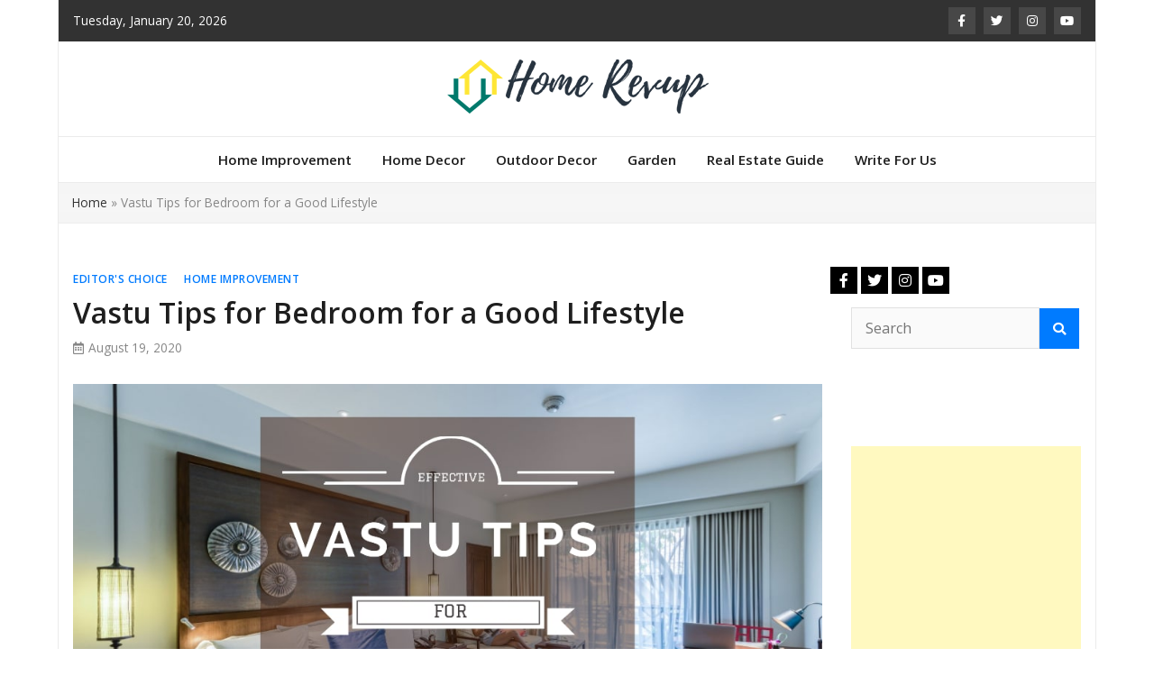

--- FILE ---
content_type: text/html; charset=UTF-8
request_url: https://www.homerevup.com/vastu-tips-for-bedroom/
body_size: 15807
content:
<!doctype html>
<html lang="en-US">
<head>
	<meta charset="UTF-8">
	<meta name="viewport" content="width=device-width, initial-scale=1">
	<link rel="profile" href="https://gmpg.org/xfn/11">

	
	<!-- This site is optimized with the Yoast SEO plugin v14.9 - https://yoast.com/wordpress/plugins/seo/ -->
	<title>7 Effective Vastu Tips for Bedroom for a Good Lifestyle | Home Revup</title>
	<meta name="description" content="Here are some effective vastu tips for bedroom like bedroom direction, best color, important furniture and mare more tips for your great lifestyle." />
	<meta name="robots" content="index, follow, max-snippet:-1, max-image-preview:large, max-video-preview:-1" />
	<link rel="canonical" href="https://www.homerevup.com/vastu-tips-for-bedroom/" />
	<meta property="og:locale" content="en_US" />
	<meta property="og:type" content="article" />
	<meta property="og:title" content="7 Effective Vastu Tips for Bedroom for a Good Lifestyle | Home Revup" />
	<meta property="og:description" content="Here are some effective vastu tips for bedroom like bedroom direction, best color, important furniture and mare more tips for your great lifestyle." />
	<meta property="og:url" content="https://www.homerevup.com/vastu-tips-for-bedroom/" />
	<meta property="article:published_time" content="2020-08-19T10:41:22+00:00" />
	<meta property="article:modified_time" content="2021-01-07T07:04:55+00:00" />
	<meta property="og:image" content="https://www.homerevup.com/wp-content/uploads/2020/08/effective-Vastu-tips-for-Bedroom.jpeg" />
	<meta property="og:image:width" content="1020" />
	<meta property="og:image:height" content="600" />
	<meta name="twitter:card" content="summary_large_image" />
	<script type="application/ld+json" class="yoast-schema-graph">{"@context":"https://schema.org","@graph":[{"@type":"Organization","@id":"https://www.homerevup.com/#organization","name":"Home Revup","url":"https://www.homerevup.com/","sameAs":[],"logo":{"@type":"ImageObject","@id":"https://www.homerevup.com/#logo","inLanguage":"en-US","url":"https://www.homerevup.com/wp-content/uploads/2020/07/home-revup-final-logo.png","width":300,"height":60,"caption":"Home Revup"},"image":{"@id":"https://www.homerevup.com/#logo"}},{"@type":"WebSite","@id":"https://www.homerevup.com/#website","url":"https://www.homerevup.com/","name":"","description":"","publisher":{"@id":"https://www.homerevup.com/#organization"},"potentialAction":[{"@type":"SearchAction","target":"https://www.homerevup.com/?s={search_term_string}","query-input":"required name=search_term_string"}],"inLanguage":"en-US"},{"@type":"ImageObject","@id":"https://www.homerevup.com/vastu-tips-for-bedroom/#primaryimage","inLanguage":"en-US","url":"https://www.homerevup.com/wp-content/uploads/2020/08/effective-Vastu-tips-for-Bedroom.jpeg","width":1020,"height":600,"caption":"effective Vastu tips for Bedroom"},{"@type":"WebPage","@id":"https://www.homerevup.com/vastu-tips-for-bedroom/#webpage","url":"https://www.homerevup.com/vastu-tips-for-bedroom/","name":"7 Effective Vastu Tips for Bedroom for a Good Lifestyle | Home Revup","isPartOf":{"@id":"https://www.homerevup.com/#website"},"primaryImageOfPage":{"@id":"https://www.homerevup.com/vastu-tips-for-bedroom/#primaryimage"},"datePublished":"2020-08-19T10:41:22+00:00","dateModified":"2021-01-07T07:04:55+00:00","description":"Here are some effective vastu tips for bedroom like bedroom direction, best color, important furniture and mare more tips for your great lifestyle.","breadcrumb":{"@id":"https://www.homerevup.com/vastu-tips-for-bedroom/#breadcrumb"},"inLanguage":"en-US","potentialAction":[{"@type":"ReadAction","target":["https://www.homerevup.com/vastu-tips-for-bedroom/"]}]},{"@type":"BreadcrumbList","@id":"https://www.homerevup.com/vastu-tips-for-bedroom/#breadcrumb","itemListElement":[{"@type":"ListItem","position":1,"item":{"@type":"WebPage","@id":"https://www.homerevup.com/","url":"https://www.homerevup.com/","name":"Home"}},{"@type":"ListItem","position":2,"item":{"@type":"WebPage","@id":"https://www.homerevup.com/vastu-tips-for-bedroom/","url":"https://www.homerevup.com/vastu-tips-for-bedroom/","name":"Vastu Tips for Bedroom for a Good Lifestyle"}}]},{"@type":"Article","@id":"https://www.homerevup.com/vastu-tips-for-bedroom/#article","isPartOf":{"@id":"https://www.homerevup.com/vastu-tips-for-bedroom/#webpage"},"author":{"@id":"https://www.homerevup.com/#/schema/person/141776323d32031bdc4ef7c7623cbdbe"},"headline":"Vastu Tips for Bedroom for a Good Lifestyle","datePublished":"2020-08-19T10:41:22+00:00","dateModified":"2021-01-07T07:04:55+00:00","mainEntityOfPage":{"@id":"https://www.homerevup.com/vastu-tips-for-bedroom/#webpage"},"commentCount":"1","publisher":{"@id":"https://www.homerevup.com/#organization"},"image":{"@id":"https://www.homerevup.com/vastu-tips-for-bedroom/#primaryimage"},"keywords":"bedroom vastu tips,vastu for bedroom,Vastu Tips For Bedroom,Vastu Tips For Master Bedroom","articleSection":"Editor's Choice,Home Improvement","inLanguage":"en-US","potentialAction":[{"@type":"CommentAction","name":"Comment","target":["https://www.homerevup.com/vastu-tips-for-bedroom/#respond"]}]},{"@type":"Person","@id":"https://www.homerevup.com/#/schema/person/141776323d32031bdc4ef7c7623cbdbe","name":"Abhay","image":{"@type":"ImageObject","@id":"https://www.homerevup.com/#personlogo","inLanguage":"en-US","url":"https://secure.gravatar.com/avatar/088fb9242dead113d3494ed3a60fb47b?s=96&d=mm&r=g","caption":"Abhay"}}]}</script>
	<!-- / Yoast SEO plugin. -->


<link rel='dns-prefetch' href='//fonts.googleapis.com' />
<link rel='dns-prefetch' href='//s.w.org' />
<link rel="alternate" type="application/rss+xml" title=" &raquo; Feed" href="https://www.homerevup.com/feed/" />
<link rel="alternate" type="application/rss+xml" title=" &raquo; Comments Feed" href="https://www.homerevup.com/comments/feed/" />
<link rel="alternate" type="application/rss+xml" title=" &raquo; Vastu Tips for Bedroom for a Good Lifestyle Comments Feed" href="https://www.homerevup.com/vastu-tips-for-bedroom/feed/" />
		<script type="text/javascript">
			window._wpemojiSettings = {"baseUrl":"https:\/\/s.w.org\/images\/core\/emoji\/12.0.0-1\/72x72\/","ext":".png","svgUrl":"https:\/\/s.w.org\/images\/core\/emoji\/12.0.0-1\/svg\/","svgExt":".svg","source":{"concatemoji":"https:\/\/www.homerevup.com\/wp-includes\/js\/wp-emoji-release.min.js?ver=5.4.18"}};
			/*! This file is auto-generated */
			!function(e,a,t){var n,r,o,i=a.createElement("canvas"),p=i.getContext&&i.getContext("2d");function s(e,t){var a=String.fromCharCode;p.clearRect(0,0,i.width,i.height),p.fillText(a.apply(this,e),0,0);e=i.toDataURL();return p.clearRect(0,0,i.width,i.height),p.fillText(a.apply(this,t),0,0),e===i.toDataURL()}function c(e){var t=a.createElement("script");t.src=e,t.defer=t.type="text/javascript",a.getElementsByTagName("head")[0].appendChild(t)}for(o=Array("flag","emoji"),t.supports={everything:!0,everythingExceptFlag:!0},r=0;r<o.length;r++)t.supports[o[r]]=function(e){if(!p||!p.fillText)return!1;switch(p.textBaseline="top",p.font="600 32px Arial",e){case"flag":return s([127987,65039,8205,9895,65039],[127987,65039,8203,9895,65039])?!1:!s([55356,56826,55356,56819],[55356,56826,8203,55356,56819])&&!s([55356,57332,56128,56423,56128,56418,56128,56421,56128,56430,56128,56423,56128,56447],[55356,57332,8203,56128,56423,8203,56128,56418,8203,56128,56421,8203,56128,56430,8203,56128,56423,8203,56128,56447]);case"emoji":return!s([55357,56424,55356,57342,8205,55358,56605,8205,55357,56424,55356,57340],[55357,56424,55356,57342,8203,55358,56605,8203,55357,56424,55356,57340])}return!1}(o[r]),t.supports.everything=t.supports.everything&&t.supports[o[r]],"flag"!==o[r]&&(t.supports.everythingExceptFlag=t.supports.everythingExceptFlag&&t.supports[o[r]]);t.supports.everythingExceptFlag=t.supports.everythingExceptFlag&&!t.supports.flag,t.DOMReady=!1,t.readyCallback=function(){t.DOMReady=!0},t.supports.everything||(n=function(){t.readyCallback()},a.addEventListener?(a.addEventListener("DOMContentLoaded",n,!1),e.addEventListener("load",n,!1)):(e.attachEvent("onload",n),a.attachEvent("onreadystatechange",function(){"complete"===a.readyState&&t.readyCallback()})),(n=t.source||{}).concatemoji?c(n.concatemoji):n.wpemoji&&n.twemoji&&(c(n.twemoji),c(n.wpemoji)))}(window,document,window._wpemojiSettings);
		</script>
		<style type="text/css">
img.wp-smiley,
img.emoji {
	display: inline !important;
	border: none !important;
	box-shadow: none !important;
	height: 1em !important;
	width: 1em !important;
	margin: 0 .07em !important;
	vertical-align: -0.1em !important;
	background: none !important;
	padding: 0 !important;
}
</style>
	<link rel='stylesheet' id='wp-block-library-css'  href='https://www.homerevup.com/wp-includes/css/dist/block-library/style.min.css?ver=5.4.18' type='text/css' media='all' />
<link rel='stylesheet' id='email-subscribers-css'  href='https://www.homerevup.com/wp-content/plugins/email-subscribers/lite/public/css/email-subscribers-public.css?ver=4.6.7' type='text/css' media='all' />
<link rel='stylesheet' id='bootstrap-4-css'  href='https://www.homerevup.com/wp-content/themes/magazinebook/css/bootstrap.css?ver=4.4.1' type='text/css' media='all' />
<link rel='stylesheet' id='fontawesome-5-css'  href='https://www.homerevup.com/wp-content/themes/magazinebook/css/font-awesome.css?ver=5.13.0' type='text/css' media='all' />
<link rel='stylesheet' id='splide-css-css'  href='https://www.homerevup.com/wp-content/themes/magazinebook/css/splide.min.css?ver=2.3.1' type='text/css' media='all' />
<link rel='stylesheet' id='magazinebook-style-css'  href='https://www.homerevup.com/wp-content/themes/magazinebook/style.css?ver=1.0.6' type='text/css' media='all' />
<link crossorigin="anonymous" rel='stylesheet' id='magazinebook-fonts-option1-css'  href='//fonts.googleapis.com/css2?family=Open+Sans%3Aital%2Cwght%400%2C400%3B0%2C600%3B0%2C800%3B1%2C400&#038;display=swap&#038;ver=1.0.6' type='text/css' media='all' />
<style id='magazinebook-fonts-option1-inline-css' type='text/css'>

		body, button, input, select, optgroup, textarea {
			font-family: 'Open Sans', sans-serif;
		}
		h1, h2, h3, h4, h5, h6, .h1, .h2, .h3, .h4, .h5, .h6 {
			font-weight: 600;
		}
		.entry-title {
			font-family: 'Open Sans', sans-serif;
			font-weight: 600;
		}
		.main-navigation, .mb-read-more, .cat-links, input[type='reset'], input[type='button'], input[type='submit'], button, #respond form label {
			font-family: 'Open Sans', sans-serif;
			font-weight: 600;
		}
		.widget .widget-title, .widget .widgettitle, .site-header .site-title, .page-title, .comments-title, .comment-reply-title {
			font-family: 'Open Sans', sans-serif;
			font-weight: 800;
		}
		
</style>
<link rel='stylesheet' id='jquery-lazyloadxt-spinner-css-css'  href='//www.homerevup.com/wp-content/plugins/a3-lazy-load/assets/css/jquery.lazyloadxt.spinner.css?ver=5.4.18' type='text/css' media='all' />
<link rel='stylesheet' id='a3a3_lazy_load-css'  href='//www.homerevup.com/wp-content/uploads/sass/a3_lazy_load.min.css?ver=1610186816' type='text/css' media='all' />
<script type='text/javascript' src='https://www.homerevup.com/wp-includes/js/jquery/jquery.js?ver=1.12.4-wp'></script>
<script type='text/javascript' src='https://www.homerevup.com/wp-includes/js/jquery/jquery-migrate.min.js?ver=1.4.1'></script>
<script type='text/javascript'>
/* <![CDATA[ */
var es_data = {"messages":{"es_empty_email_notice":"Please enter email address","es_rate_limit_notice":"You need to wait for sometime before subscribing again","es_single_optin_success_message":"Successfully Subscribed.","es_email_exists_notice":"Email Address already exists!","es_unexpected_error_notice":"Oops.. Unexpected error occurred.","es_invalid_email_notice":"Invalid email address","es_try_later_notice":"Please try after some time"},"es_ajax_url":"https:\/\/www.homerevup.com\/wp-admin\/admin-ajax.php"};
/* ]]> */
</script>
<script type='text/javascript' src='https://www.homerevup.com/wp-content/plugins/email-subscribers/lite/public/js/email-subscribers-public.js?ver=4.6.7'></script>
<link rel='https://api.w.org/' href='https://www.homerevup.com/wp-json/' />
<link rel="EditURI" type="application/rsd+xml" title="RSD" href="https://www.homerevup.com/xmlrpc.php?rsd" />
<link rel="wlwmanifest" type="application/wlwmanifest+xml" href="https://www.homerevup.com/wp-includes/wlwmanifest.xml" /> 
<meta name="generator" content="WordPress 5.4.18" />
<link rel='shortlink' href='https://www.homerevup.com/?p=334' />
<link rel="alternate" type="application/json+oembed" href="https://www.homerevup.com/wp-json/oembed/1.0/embed?url=https%3A%2F%2Fwww.homerevup.com%2Fvastu-tips-for-bedroom%2F" />
<link rel="alternate" type="text/xml+oembed" href="https://www.homerevup.com/wp-json/oembed/1.0/embed?url=https%3A%2F%2Fwww.homerevup.com%2Fvastu-tips-for-bedroom%2F&#038;format=xml" />
<link rel="pingback" href="https://www.homerevup.com/xmlrpc.php">		<style type="text/css">
					.site-title a,
			.site-description {
				color: #191919;
			}
				</style>
		<style type="text/css" id="custom-background-css">
body.custom-background { background-color: #ffffff; }
</style>
	<link rel="amphtml" href="https://www.homerevup.com/vastu-tips-for-bedroom/amp/"><link rel="icon" href="https://www.homerevup.com/wp-content/uploads/2020/07/home-revup-fevicon.png" sizes="32x32" />
<link rel="icon" href="https://www.homerevup.com/wp-content/uploads/2020/07/home-revup-fevicon.png" sizes="192x192" />
<link rel="apple-touch-icon" href="https://www.homerevup.com/wp-content/uploads/2020/07/home-revup-fevicon.png" />
<meta name="msapplication-TileImage" content="https://www.homerevup.com/wp-content/uploads/2020/07/home-revup-fevicon.png" />
	
<!-- Google Tag Manager -->
<script>(function(w,d,s,l,i){w[l]=w[l]||[];w[l].push({'gtm.start':
new Date().getTime(),event:'gtm.js'});var f=d.getElementsByTagName(s)[0],
j=d.createElement(s),dl=l!='dataLayer'?'&l='+l:'';j.async=true;j.src=
'https://www.googletagmanager.com/gtm.js?id='+i+dl;f.parentNode.insertBefore(j,f);
})(window,document,'script','dataLayer','GTM-MCLBHFCD');</script>
<!-- End Google Tag Manager -->	

<!-- Google Adsense -->	
<script data-ad-client="ca-pub-8521098420670099" async src="https://pagead2.googlesyndication.com/pagead/js/adsbygoogle.js"></script>	
</head>

<body class="post-template-default single single-post postid-334 single-format-standard custom-background wp-custom-logo wp-embed-responsive no-sidebar theme-boxed-layout">
<!-- Google Tag Manager (noscript) -->
<noscript><iframe src="https://www.googletagmanager.com/ns.html?id=GTM-MCLBHFCD"
height="0" width="0" style="display:none;visibility:hidden"></iframe></noscript>
<!-- End Google Tag Manager (noscript) -->


<div id="page" class="site">
	<a class="skip-link screen-reader-text" href="#content">Skip to content</a>

		<div class="top-header-bar ">
		<div class="container top-header-container">
			<div class="row align-items-center">
				<div class="col-md-8 px-lg-3">
											<span class="mb-header-date">
						Tuesday, January 20, 2026						</span>
										</div>
				<div class="col-md-4 text-right px-lg-3">
						<div class="mb-social-links">
		<ul>
								<li>
						<a href="https://www.facebook.com/homerevup/" target="_blank"><i class="fab fa-facebook-f"></i></a>
					</li>
										<li>
						<a href="#" target="_blank"><i class="fab fa-twitter"></i></a>
					</li>
										<li>
						<a href="https://www.instagram.com/homerevup/" target="_blank"><i class="fab fa-instagram"></i></a>
					</li>
										<li>
						<a href="#" target="_blank"><i class="fab fa-youtube"></i></a>
					</li>
							</ul>
	</div>
					</div>
			</div>
		</div><!-- /.container -->
	</div><!-- /.top-header-bar -->
	
			<header id="masthead" class="site-header">
		<div class="main-header-bar mb-header-design-1">
			<div class="container">
				<div class="row align-items-center site-header-row">
					<div class="col-md-12 text-center">
						<div class="site-branding">
							<a href="https://www.homerevup.com/" class="custom-logo-link" rel="home"><img width="300" height="60" src="https://www.homerevup.com/wp-content/uploads/2020/07/cropped-home-revup-final-logo.png" class="custom-logo" alt="" /></a>								<p class="site-title"><a href="https://www.homerevup.com/" rel="home"></a></p>
														</div><!-- .site-branding -->
					</div>
				</div><!-- .row -->
			</div><!-- .container -->
		</div><!-- /.main-header-bar -->
	</header><!-- #masthead -->

	<div class="main-header-nav-bar mb-header-design-1">
		<div class="container">
			<div class="row align-items-center primary-nav-row">
				<div class="col-md-12 text-center">
					<nav id="site-navigation" class="main-navigation">
						<button class="menu-toggle" aria-controls="primary-menu" aria-expanded="false"><i class="fas fa-bars"></i></button>
						<div class="menu-mb-primary-menu-container"><ul id="primary-menu" class="menu"><li id="menu-item-128" class="menu-item menu-item-type-taxonomy menu-item-object-category current-post-ancestor current-menu-parent current-post-parent menu-item-128"><a href="https://www.homerevup.com/category/home-improvement/">Home Improvement</a></li>
<li id="menu-item-216" class="menu-item menu-item-type-taxonomy menu-item-object-category menu-item-216"><a href="https://www.homerevup.com/category/home-decor/">Home Decor</a></li>
<li id="menu-item-218" class="menu-item menu-item-type-taxonomy menu-item-object-category menu-item-218"><a href="https://www.homerevup.com/category/outdoor-decor/">Outdoor Decor</a></li>
<li id="menu-item-219" class="menu-item menu-item-type-taxonomy menu-item-object-category menu-item-219"><a href="https://www.homerevup.com/category/garden/">Garden</a></li>
<li id="menu-item-217" class="menu-item menu-item-type-taxonomy menu-item-object-category menu-item-217"><a href="https://www.homerevup.com/category/real-estate-guide/">Real Estate Guide</a></li>
<li id="menu-item-220" class="menu-item menu-item-type-post_type menu-item-object-page menu-item-220"><a href="https://www.homerevup.com/write-for-us/">Write For Us</a></li>
</ul></div>					</nav><!-- #site-navigation -->
				</div>
			</div><!-- .row -->
		</div><!-- .container -->
	</div><!-- /.main-header-nav-bar -->
	
	
			<div class="theme-breadcrumb-bar">
			<div class="container">
				<div class="row">
					<div class="col-md-12">
						<p id="breadcrumbs"><span><span><a href="https://www.homerevup.com/">Home</a> » <span class="breadcrumb_last" aria-current="page">Vastu Tips for Bedroom for a Good Lifestyle</span></span></span></p>					</div>
				</div>
			</div>
		</div>
			<div id="content" class="site-content">
		



<div class="container">
	<div class="row justify-content-center">
		<div id="primary" class="content-area col-md-9 px-lg-3 ">
			<main id="main" class="site-main">

			
<article id="post-334" class="post-334 post type-post status-publish format-standard has-post-thumbnail hentry category-editors-choice category-home-improvement tag-bedroom-vastu-tips tag-vastu-for-bedroom tag-vastu-tips-for-bedroom tag-vastu-tips-for-master-bedroom">

	<span class="cat-links"><a href="https://www.homerevup.com/category/editors-choice/" rel="category tag">Editor's Choice</a>&nbsp;<a href="https://www.homerevup.com/category/home-improvement/" rel="category tag">Home Improvement</a></span>
	<header class="entry-header">
		<h1 class="entry-title">Vastu Tips for Bedroom for a Good Lifestyle</h1>			<div class="entry-meta">
				<span class="posted-on"><i class="far fa-calendar-alt"></i><a href="https://www.homerevup.com/vastu-tips-for-bedroom/" rel="bookmark"><time class="entry-date published" datetime="2020-08-19T10:41:22+00:00">August 19, 2020</time><time class="updated" datetime="2021-01-07T07:04:55+00:00">January 7, 2021</time></a></span><span class="byline"><i class="far fa-user-circle"></i><span class="author vcard"><a class="url fn n" href="https://www.homerevup.com/author/admin/">Abhay</a></span></span>			</div><!-- .entry-meta -->
			</header><!-- .entry-header -->

	
			<div class="post-thumbnail">
				<img width="1020" height="600" src="https://www.homerevup.com/wp-content/uploads/2020/08/effective-Vastu-tips-for-Bedroom-1020x600.jpeg" class="attachment-magazinebook-featured-image size-magazinebook-featured-image wp-post-image" alt="effective Vastu tips for Bedroom" srcset="https://www.homerevup.com/wp-content/uploads/2020/08/effective-Vastu-tips-for-Bedroom.jpeg 1020w, https://www.homerevup.com/wp-content/uploads/2020/08/effective-Vastu-tips-for-Bedroom-300x176.jpeg 300w, https://www.homerevup.com/wp-content/uploads/2020/08/effective-Vastu-tips-for-Bedroom-768x452.jpeg 768w" sizes="(max-width: 1020px) 100vw, 1020px" />			</div><!-- .post-thumbnail -->

		
	<div class="entry-content">
		<p><span style="font-weight: 400;">Of all the rooms in the house our bedroom is our favorite. So, obviously we always want to give it the best look and the most peaceful ambiance. Vastu plays a very important role in providing positivity to our bedroom.</span></p>
<p><span style="font-weight: 400;">Here are some <strong>Vastu Tips For Bedroom</strong>, which must be followed while constructing or designing our bedroom to get the most relaxing experience in our bedroom. Applying Vastu for bedroom helps in getting a sound sleep which is essential for one&#8217;s physical, mental, and spiritual health</span></p>


<h2>1. The Direction of Bedroom:</h2>


<p><span style="font-weight: 400;">Direction plays the most crucial rule in Vastushastra. Generally, the south-west direction is said to be ideal for the bedroom, this is the best for couples as it ensures lesser fights and more love between them. </span></p>
<p><span style="font-weight: 400;">This direction will ensure less conflicts, good health, and prosperity in the family. Though, for unmarried children and students, the bedroom should be in the east direction of the house for bringing more concentration.</span></p>


<h2>2. The Direction of Bathroom Inside the Bedroom:</h2>


<p><span style="font-weight: 400;">Vastu tips for our bedroom are incomplete without suggesting the direction of the bathroom. Mostly we plan for an attached bathroom for our bedroom, then according to the Vastu, the bathroom should be towards the west side of the bedroom. </span></p>
<p><span style="font-weight: 400;">You must ensure that the bathroom is not placed in front of the bed. Always keep the gate of the bathroom closed, as it prevents you from being exposed to negative energy.</span></p>


<h2>3. The Color of the Bedroom:</h2>


<p><span style="font-weight: 400;">Colors are the reflectors of our emotion.The color of the room sets the lovely atmosphere and has an immense effect on our mood. The color of the bedroom should emit a positive vibe and feel soothing. </span></p>
<p><span style="font-weight: 400;">The ideal bedroom <a href="https://www.homerevup.com/right-paint-color-idea-for-your-home/" target="_blank" rel="noopener noreferrer">paint colors</a> are off-white, cream, pink, peach, almond, brown or neutral shades. Dark shades should not be used for the bedroom.&nbsp;</span></p>


<h2>4. Furniture in the Bedroom:</h2>


<p><span style="font-weight: 400;">Vastu is said to be the Science of Architecture, so Vastu tips for the bedroom must focus on the position and selection of furniture to bring happiness and prosperity in your life. </span></p>
<p><span style="font-weight: 400;">The most <a href="https://www.amazon.in/Bedroom-Furniture/" target="_blank" rel="noopener noreferrer nofollow">important furniture</a> in the bedroom is the bed itself. The bed should be placed with its head towards the south-west direction, and the other side should be positioned in the north or north-west direction. It is advisable to place the bed at the center of the room.</span></p>
<p><span style="font-weight: 400;">Wardrobes should be located in the south direction, facing towards the north. </span></p>
<p><span style="font-weight: 400;">Prohibit storage space underneath the bed or built into the bed because this will hamper the energy flow and will disrupt your sleep.</span></p>
<p><span style="font-weight: 400;">Dressing table should be placed in the north or east direction of the bedroom according to Vastu.&nbsp;</span></p>


<h2>5. The Position of Mirror:</h2>


<p><span style="font-weight: 400;">As mentioned earlier, Vastu tips for bedroom when followed in a proper manner tends to benefit us in every aspect of our life. Vastushastra suggests that the Mirror should not be kept in bedrooms. </span></p>
<p><span style="font-weight: 400;">Still if we want to place one in our bedroom, ensure that the mirror is not facing the bed as this could cause a negative impact on our health issues and bring bad omen to our home and family.</span></p>


<h2>6. The Entrance of the Bedroom:</h2>


<p><span style="font-weight: 400;">The entry of the bedroom is the entry to our dream world, it should be in the North, West or East direction of the room. This position of the entrance brings happiness and joy to the family. </span></p>
<p><span style="font-weight: 400;">Also make sure that the door of your bedroom should not produce much noise as it brings negative energy to the bedroom. </span></p>


<h2>7. Photographs &amp; Wall Decors:</h2>


<p><span style="font-weight: 400;">Mostly people hang pictures or photographs of their loved ones or dead relatives on the wall. Pictures have a direct impact on our mind and soul, if they are placed in the wrong direction they can have a negative impact on our life. </span></p>
<p><span style="font-weight: 400;">Hence, it is highly recommended to hang or keep photos of your loved ones on the South-West walls.&nbsp;</span></p>
<p><span style="font-weight: 400;">Vastu Tips for Bedroom advises not to portray adversity in your relaxing space. Following these Vastu Tips for the Master bedroom, you will ensure comfort and harmony. Vastu provides a healthy relationship and also blesses us with wealth and prosperity.</span></p>	</div><!-- .entry-content -->

</article><!-- #post-334 -->
<div class="clearfix"></div>
		<ul class="default-theme-post-navigation">
			<li class="theme-nav-previous"><a href="https://www.homerevup.com/home-air-quality-plants-to-improve-home-pollution/" rel="prev"><span class="meta-nav">&larr;</span> Home Air Quality plants To Improve Home Pollution</a></li>
			<li class="theme-nav-next"><a href="https://www.homerevup.com/minimalist-home-decor-ideas-for-aesthetic-interiors/" rel="next">Minimalist Home Decor Ideas for Aesthetic Interiors <span class="meta-nav">&rarr;</span></a></li>
		</ul>
		
<div id="comments" class="comments-area">

			<h5 class="comments-title">
			One thought on &ldquo;<span>Vastu Tips for Bedroom for a Good Lifestyle</span>&rdquo;		</h5><!-- .comments-title -->

		
		<ol class="comment-list">
					<li id="comment-44" class="pingback even thread-even depth-1">
			<div class="comment-body">
				Pingback: <a href='https://homerevup.com/best-room-heater-in-india/' rel='external nofollow ugc' class='url'>Top 10 Best Room Heater in India - Specifications, Reviews and Price</a> 			</div>
		</li><!-- #comment-## -->
		</ol><!-- .comment-list -->

			<div id="respond" class="comment-respond">
		<h3 id="reply-title" class="comment-reply-title">Leave a Reply <small><a rel="nofollow" id="cancel-comment-reply-link" href="/vastu-tips-for-bedroom/#respond" style="display:none;">Cancel reply</a></small></h3><form action="https://www.homerevup.com/wp-comments-post.php" method="post" id="commentform" class="comment-form" novalidate><p class="comment-notes"><span id="email-notes">Your email address will not be published.</span> Required fields are marked <span class="required">*</span></p><p class="comment-form-comment"><label for="comment">Comment</label> <textarea id="comment" name="comment" cols="45" rows="8" maxlength="65525" required="required"></textarea></p><p class="comment-form-author"><label for="author">Name <span class="required">*</span></label> <input id="author" name="author" type="text" value="" size="30" maxlength="245" required='required' /></p>
<p class="comment-form-email"><label for="email">Email <span class="required">*</span></label> <input id="email" name="email" type="email" value="" size="30" maxlength="100" aria-describedby="email-notes" required='required' /></p>
<p class="comment-form-url"><label for="url">Website</label> <input id="url" name="url" type="url" value="" size="30" maxlength="200" /></p>
<p class="comment-form-cookies-consent"><input id="wp-comment-cookies-consent" name="wp-comment-cookies-consent" type="checkbox" value="yes" /> <label for="wp-comment-cookies-consent">Save my name, email, and website in this browser for the next time I comment.</label></p>
<p class="form-submit"><input name="submit" type="submit" id="submit" class="submit" value="Post Comment" /> <input type='hidden' name='comment_post_ID' value='334' id='comment_post_ID' />
<input type='hidden' name='comment_parent' id='comment_parent' value='0' />
</p></form>	</div><!-- #respond -->
	
</div><!-- #comments -->

			</main><!-- #main -->
		</div><!-- #primary -->

				<div class="col-md-3 px-lg-3 ">
			
<aside id="secondary" class="widget-area">
	<div class="col-md-6 px-lg-3 sidebar-social">
				<div class="text-right">
						<div class="mb-social-links">
		<ul>
								<li>
						<a href="https://www.facebook.com/homerevup/" target="_blank"><i class="fab fa-facebook-f"></i></a>
					</li>
										<li>
						<a href="#" target="_blank"><i class="fab fa-twitter"></i></a>
					</li>
										<li>
						<a href="https://www.instagram.com/homerevup/" target="_blank"><i class="fab fa-instagram"></i></a>
					</li>
										<li>
						<a href="#" target="_blank"><i class="fab fa-youtube"></i></a>
					</li>
							</ul>
	</div>
					</div>
			</div>
	<section id="search-3" class="widget widget_search"><form action="https://www.homerevup.com/" class="search-form searchform clearfix" method="get">
	<div class="search-wrap">
		<input type="text" placeholder="Search" class="s field" name="s"><button class="search-icon" type="submit"><i class="fas fa-search"></i></button>
	</div>
</form><!-- .searchform -->
</section><section id="text-5" class="widget widget_text">			<div class="textwidget"><p><script async src="https://pagead2.googlesyndication.com/pagead/js/adsbygoogle.js"></script><br />
<!-- Side Bar Ads --><br />
<ins class="adsbygoogle"
     style="display:block"
     data-ad-client="ca-pub-8521098420670099"
     data-ad-slot="6047798750"
     data-ad-format="auto"
     data-full-width-responsive="true"></ins><br />
<script>
     (adsbygoogle = window.adsbygoogle || []).push({});
</script></p>
</div>
		</section><section id="magazinebook_recent_posts_style_1_widget-1" class="widget mb-widget-recent-posts-style-1">				<div class="mb-recent-posts-style-1">
										<div class="mb-recent-style-1-title">
						<h5 class="widget-title">Recent Posts</h5>					</div>
					
					<div class="mb-recent-posts-style-1-wrap">
													<article class="mb-recent-article mb-rt-1-small post d-flex">
																	<a class="post-thumbnail" href="https://www.homerevup.com/modern-garden-ideas/" aria-hidden="true" tabindex="-1">
										<img width="150" height="120" src="//www.homerevup.com/wp-content/plugins/a3-lazy-load/assets/images/lazy_placeholder.gif" data-lazy-type="image" data-src="https://www.homerevup.com/wp-content/uploads/2024/06/modern-garden-ideas-150x120.jpg" class="lazy lazy-hidden attachment-magazinebook-featured-image-small size-magazinebook-featured-image-small wp-post-image" alt="modern garden ideas" /><noscript><img width="150" height="120" src="https://www.homerevup.com/wp-content/uploads/2024/06/modern-garden-ideas-150x120.jpg" class="attachment-magazinebook-featured-image-small size-magazinebook-featured-image-small wp-post-image" alt="modern garden ideas" /></noscript>									</a>
																	<header class="entry-header">
									<h3 class="entry-title"><a href="https://www.homerevup.com/modern-garden-ideas/" rel="bookmark">Modern Garden Ideas on a Budget</a></h3>									<div class="entry-meta">
										<span class="posted-on"><i class="far fa-calendar-alt"></i><a href="https://www.homerevup.com/modern-garden-ideas/" rel="bookmark"><time class="entry-date published" datetime="2024-06-25T12:34:37+00:00">June 25, 2024</time><time class="updated" datetime="2024-06-25T12:37:09+00:00">June 25, 2024</time></a></span>									</div><!-- .entry-meta -->
								</header><!-- .entry-header -->
							</article>
														<article class="mb-recent-article mb-rt-1-small post d-flex">
																	<a class="post-thumbnail" href="https://www.homerevup.com/questions-to-ask-before-hiring-local-realtor/" aria-hidden="true" tabindex="-1">
										<img width="150" height="120" src="//www.homerevup.com/wp-content/plugins/a3-lazy-load/assets/images/lazy_placeholder.gif" data-lazy-type="image" data-src="https://www.homerevup.com/wp-content/uploads/2021/02/Questions-to-Ask-Before-Hiring-a-Local-Realtor-150x120.jpg" class="lazy lazy-hidden attachment-magazinebook-featured-image-small size-magazinebook-featured-image-small wp-post-image" alt="Questions to Ask Before Hiring a Local Realtor" /><noscript><img width="150" height="120" src="https://www.homerevup.com/wp-content/uploads/2021/02/Questions-to-Ask-Before-Hiring-a-Local-Realtor-150x120.jpg" class="attachment-magazinebook-featured-image-small size-magazinebook-featured-image-small wp-post-image" alt="Questions to Ask Before Hiring a Local Realtor" /></noscript>									</a>
																	<header class="entry-header">
									<h3 class="entry-title"><a href="https://www.homerevup.com/questions-to-ask-before-hiring-local-realtor/" rel="bookmark">10 Questions to Ask Before Hiring a Local Realtor</a></h3>									<div class="entry-meta">
										<span class="posted-on"><i class="far fa-calendar-alt"></i><a href="https://www.homerevup.com/questions-to-ask-before-hiring-local-realtor/" rel="bookmark"><time class="entry-date published" datetime="2021-02-02T11:08:20+00:00">February 2, 2021</time><time class="updated" datetime="2021-02-02T11:08:23+00:00">February 2, 2021</time></a></span>									</div><!-- .entry-meta -->
								</header><!-- .entry-header -->
							</article>
														<article class="mb-recent-article mb-rt-1-small post d-flex">
																	<a class="post-thumbnail" href="https://www.homerevup.com/things-first-time-homebuyers-should-know/" aria-hidden="true" tabindex="-1">
										<img width="150" height="120" src="//www.homerevup.com/wp-content/plugins/a3-lazy-load/assets/images/lazy_placeholder.gif" data-lazy-type="image" data-src="https://www.homerevup.com/wp-content/uploads/2021/01/everyone-should-know-at-the-time-of-buying-home-150x120.jpg" class="lazy lazy-hidden attachment-magazinebook-featured-image-small size-magazinebook-featured-image-small wp-post-image" alt="Things All the First Time Homebuyers Should Know" /><noscript><img width="150" height="120" src="https://www.homerevup.com/wp-content/uploads/2021/01/everyone-should-know-at-the-time-of-buying-home-150x120.jpg" class="attachment-magazinebook-featured-image-small size-magazinebook-featured-image-small wp-post-image" alt="Things All the First Time Homebuyers Should Know" /></noscript>									</a>
																	<header class="entry-header">
									<h3 class="entry-title"><a href="https://www.homerevup.com/things-first-time-homebuyers-should-know/" rel="bookmark">Useful Things All the First Time Homebuyers Should Know</a></h3>									<div class="entry-meta">
										<span class="posted-on"><i class="far fa-calendar-alt"></i><a href="https://www.homerevup.com/things-first-time-homebuyers-should-know/" rel="bookmark"><time class="entry-date published" datetime="2021-01-21T10:38:51+00:00">January 21, 2021</time><time class="updated" datetime="2021-01-21T10:46:57+00:00">January 21, 2021</time></a></span>									</div><!-- .entry-meta -->
								</header><!-- .entry-header -->
							</article>
														<article class="mb-recent-article mb-rt-1-small post d-flex">
																	<a class="post-thumbnail" href="https://www.homerevup.com/small-budget-restaurant-design-ideas/" aria-hidden="true" tabindex="-1">
										<img width="150" height="120" src="//www.homerevup.com/wp-content/plugins/a3-lazy-load/assets/images/lazy_placeholder.gif" data-lazy-type="image" data-src="https://www.homerevup.com/wp-content/uploads/2020/12/restaurant-design-ideas-in-a-small-budget-150x120.jpg" class="lazy lazy-hidden attachment-magazinebook-featured-image-small size-magazinebook-featured-image-small wp-post-image" alt="restaurant design ideas in a small budget" /><noscript><img width="150" height="120" src="https://www.homerevup.com/wp-content/uploads/2020/12/restaurant-design-ideas-in-a-small-budget-150x120.jpg" class="attachment-magazinebook-featured-image-small size-magazinebook-featured-image-small wp-post-image" alt="restaurant design ideas in a small budget" /></noscript>									</a>
																	<header class="entry-header">
									<h3 class="entry-title"><a href="https://www.homerevup.com/small-budget-restaurant-design-ideas/" rel="bookmark">Ultimate Restaurant Design Ideas in a Small Budget</a></h3>									<div class="entry-meta">
										<span class="posted-on"><i class="far fa-calendar-alt"></i><a href="https://www.homerevup.com/small-budget-restaurant-design-ideas/" rel="bookmark"><time class="entry-date published" datetime="2020-12-17T17:30:38+00:00">December 17, 2020</time><time class="updated" datetime="2021-01-06T16:59:06+00:00">January 6, 2021</time></a></span>									</div><!-- .entry-meta -->
								</header><!-- .entry-header -->
							</article>
														<article class="mb-recent-article mb-rt-1-small post d-flex">
																	<a class="post-thumbnail" href="https://www.homerevup.com/ideal-proposals-to-decorate-garden/" aria-hidden="true" tabindex="-1">
										<img width="150" height="120" src="//www.homerevup.com/wp-content/plugins/a3-lazy-load/assets/images/lazy_placeholder.gif" data-lazy-type="image" data-src="https://www.homerevup.com/wp-content/uploads/2020/12/garden-design-ideas-150x120.jpg" class="lazy lazy-hidden attachment-magazinebook-featured-image-small size-magazinebook-featured-image-small wp-post-image" alt="garden design ideas" /><noscript><img width="150" height="120" src="https://www.homerevup.com/wp-content/uploads/2020/12/garden-design-ideas-150x120.jpg" class="attachment-magazinebook-featured-image-small size-magazinebook-featured-image-small wp-post-image" alt="garden design ideas" /></noscript>									</a>
																	<header class="entry-header">
									<h3 class="entry-title"><a href="https://www.homerevup.com/ideal-proposals-to-decorate-garden/" rel="bookmark">How to Decorate a Garden: 5 Ideal Proposals to Succeed</a></h3>									<div class="entry-meta">
										<span class="posted-on"><i class="far fa-calendar-alt"></i><a href="https://www.homerevup.com/ideal-proposals-to-decorate-garden/" rel="bookmark"><time class="entry-date published" datetime="2020-12-04T17:24:23+00:00">December 4, 2020</time><time class="updated" datetime="2021-01-06T17:01:19+00:00">January 6, 2021</time></a></span>									</div><!-- .entry-meta -->
								</header><!-- .entry-header -->
							</article>
														<article class="mb-recent-article mb-rt-1-small post d-flex">
																	<a class="post-thumbnail" href="https://www.homerevup.com/best-room-heater-in-india/" aria-hidden="true" tabindex="-1">
										<img width="150" height="120" src="//www.homerevup.com/wp-content/plugins/a3-lazy-load/assets/images/lazy_placeholder.gif" data-lazy-type="image" data-src="https://www.homerevup.com/wp-content/uploads/2020/11/Best-Room-Heaters-in-INDIA-150x120.jpg" class="lazy lazy-hidden attachment-magazinebook-featured-image-small size-magazinebook-featured-image-small wp-post-image" alt="Best Room Heaters in INDIA" /><noscript><img width="150" height="120" src="https://www.homerevup.com/wp-content/uploads/2020/11/Best-Room-Heaters-in-INDIA-150x120.jpg" class="attachment-magazinebook-featured-image-small size-magazinebook-featured-image-small wp-post-image" alt="Best Room Heaters in INDIA" /></noscript>									</a>
																	<header class="entry-header">
									<h3 class="entry-title"><a href="https://www.homerevup.com/best-room-heater-in-india/" rel="bookmark">10 Best Room Heater in India  &#8211; Buying Guide</a></h3>									<div class="entry-meta">
										<span class="posted-on"><i class="far fa-calendar-alt"></i><a href="https://www.homerevup.com/best-room-heater-in-india/" rel="bookmark"><time class="entry-date published" datetime="2020-11-28T19:25:34+00:00">November 28, 2020</time><time class="updated" datetime="2021-01-07T07:04:34+00:00">January 7, 2021</time></a></span>									</div><!-- .entry-meta -->
								</header><!-- .entry-header -->
							</article>
												</div>

				</div>
			</section><section id="email-subscribers-form-3" class="widget widget_email-subscribers-form"><h5 class="widget-title"> Subscribe Now &#038; Get More Updates  </h5>
		<div class="emaillist">
			<form action="#" method="post" class="es_subscription_form es_shortcode_form" id="es_subscription_form_696f3767b0c44" data-source="ig-es">
								<div class="es-field-wrap"><label>Name*<br /><input type="text" name="name" class="ig_es_form_field_name" placeholder="" value="" required="required" /></label></div><div class="es-field-wrap"><label>Email*<br /><input class="es_required_field es_txt_email ig_es_form_field_email" type="email" name="email" value="" placeholder="" required="required" /></label></div><input type="hidden" name="lists[]" value="2" /><input type="hidden" name="form_id" value="1" />
				<input type="hidden" name="es_email_page" value="334"/>
				<input type="hidden" name="es_email_page_url" value="https://www.homerevup.com/vastu-tips-for-bedroom/"/>
				<input type="hidden" name="status" value="Unconfirmed"/>
				<input type="hidden" name="es-subscribe" id="es-subscribe" value="938ea783b1"/>
				<label style="position:absolute;top:-99999px;left:-99999px;z-index:-99;"><input type="email" name="es_hp_email" class="es_required_field" tabindex="-1" autocomplete="-1" value=""/></label>
								<input type="submit" name="submit" class="es_subscription_form_submit es_submit_button es_textbox_button" id="es_subscription_form_submit_696f3767b0c44" value="Subscribe"/>

				
				<span class="es_spinner_image" id="spinner-image"><img class="lazy lazy-hidden" src="//www.homerevup.com/wp-content/plugins/a3-lazy-load/assets/images/lazy_placeholder.gif" data-lazy-type="image" data-src="https://www.homerevup.com/wp-content/plugins/email-subscribers/lite/public/images/spinner.gif" alt="Loading"/><noscript><img src="https://www.homerevup.com/wp-content/plugins/email-subscribers/lite/public/images/spinner.gif" alt="Loading"/></noscript></span>

			</form>
			<span class="es_subscription_message" id="es_subscription_message_696f3767b0c44"></span>
		</div>

		</section></aside><!-- #secondary -->
		</div>
			</div>
</div>


	</div><!-- #content -->

		<footer id="colophon" class="site-footer">

		
<section class="footer-widget-area">
	<div class="container">
		<div class="row justify-content-center">
			<div class="col-md-5 px-lg-3">
						<section id="recent-posts-10" class="widget widget_recent_entries clearfix">		<h5 class="widget-title">Recent Posts</h5>		<ul>
											<li>
					<a href="https://www.homerevup.com/modern-garden-ideas/">Modern Garden Ideas on a Budget</a>
									</li>
											<li>
					<a href="https://www.homerevup.com/questions-to-ask-before-hiring-local-realtor/">10 Questions to Ask Before Hiring a Local Realtor</a>
									</li>
											<li>
					<a href="https://www.homerevup.com/things-first-time-homebuyers-should-know/">Useful Things All the First Time Homebuyers Should Know</a>
									</li>
											<li>
					<a href="https://www.homerevup.com/small-budget-restaurant-design-ideas/">Ultimate Restaurant Design Ideas in a Small Budget</a>
									</li>
											<li>
					<a href="https://www.homerevup.com/ideal-proposals-to-decorate-garden/">How to Decorate a Garden: 5 Ideal Proposals to Succeed</a>
									</li>
					</ul>
		</section>			</div>
			<div class="col-md-7 px-lg-3">
				<div class="row">
					<div class="col-md-4">
					<section id="email-subscribers-form-13" class="widget widget_email-subscribers-form clearfix"><h5 class="widget-title"> Subscribe Now </h5>
		<div class="emaillist">
			<form action="#" method="post" class="es_subscription_form es_shortcode_form" id="es_subscription_form_696f3767b13e8" data-source="ig-es">
								<div class="es-field-wrap"><label>Name*<br /><input type="text" name="name" class="ig_es_form_field_name" placeholder="" value="" required="required" /></label></div><div class="es-field-wrap"><label>Email*<br /><input class="es_required_field es_txt_email ig_es_form_field_email" type="email" name="email" value="" placeholder="" required="required" /></label></div><input type="hidden" name="lists[]" value="2" /><input type="hidden" name="form_id" value="1" />
				<input type="hidden" name="es_email_page" value="334"/>
				<input type="hidden" name="es_email_page_url" value="https://www.homerevup.com/vastu-tips-for-bedroom/"/>
				<input type="hidden" name="status" value="Unconfirmed"/>
				<input type="hidden" name="es-subscribe" id="es-subscribe" value="938ea783b1"/>
				<label style="position:absolute;top:-99999px;left:-99999px;z-index:-99;"><input type="email" name="es_hp_email" class="es_required_field" tabindex="-1" autocomplete="-1" value=""/></label>
								<input type="submit" name="submit" class="es_subscription_form_submit es_submit_button es_textbox_button" id="es_subscription_form_submit_696f3767b13e8" value="Subscribe"/>

				
				<span class="es_spinner_image" id="spinner-image"><img class="lazy lazy-hidden" src="//www.homerevup.com/wp-content/plugins/a3-lazy-load/assets/images/lazy_placeholder.gif" data-lazy-type="image" data-src="https://www.homerevup.com/wp-content/plugins/email-subscribers/lite/public/images/spinner.gif" alt="Loading"/><noscript><img src="https://www.homerevup.com/wp-content/plugins/email-subscribers/lite/public/images/spinner.gif" alt="Loading"/></noscript></span>

			</form>
			<span class="es_subscription_message" id="es_subscription_message_696f3767b13e8"></span>
		</div>

		</section>					</div>
					<div class="col-md-4">
										</div>
					<div class="col-md-4">
					<section id="custom_html-6" class="widget_text widget widget_custom_html clearfix"><h5 class="widget-title">Pages</h5><div class="textwidget custom-html-widget"><a href="https://www.homerevup.com/write-for-us/" target="_blank" rel="noopener noreferrer">Write For Us</a>
<br>
<br>
<a href="https://www.homerevup.com/privacy-policy/" target="_blank" rel="noopener noreferrer">Privacy Policy</a>
<br>
<br>
<a href="https://www.homerevup.com/disclaimer/" target="_blank" rel="noopener noreferrer">Disclaimer </a>
<br>
<br>
<a href="https://www.homerevup.com/contact-us/" target="_blank" rel="noopener noreferrer">Contact Us </a></div></section>					</div>
				</div>
			</div>
		</div>
	</div>
</section>

			<div class="container">
		<div class="row align-items-center">
			<div class="col-md-6 px-lg-3">
				<div class="site-info">
					<span>
						©2020 - Home Revup. All Rights Reserved					</span>
					<span class="sep"> | </span>
					
				</div><!-- .site-info -->
			</div>

			<div class="col-md-6 px-lg-3">
				<div class="text-right">
						<div class="mb-social-links">
		<ul>
								<li>
						<a href="https://www.facebook.com/homerevup/" target="_blank"><i class="fab fa-facebook-f"></i></a>
					</li>
										<li>
						<a href="#" target="_blank"><i class="fab fa-twitter"></i></a>
					</li>
										<li>
						<a href="https://www.instagram.com/homerevup/" target="_blank"><i class="fab fa-instagram"></i></a>
					</li>
										<li>
						<a href="#" target="_blank"><i class="fab fa-youtube"></i></a>
					</li>
							</ul>
	</div>
					</div>
			</div>
		</div>
	</div>
	
	</footer><!-- #colophon -->
	
</div><!-- #page -->


<script type='text/javascript' src='https://www.homerevup.com/wp-content/themes/magazinebook/js/navigation.js?ver=1.0.6'></script>
<script type='text/javascript' src='https://www.homerevup.com/wp-content/themes/magazinebook/js/skip-link-focus-fix.js?ver=1.0.6'></script>
<script type='text/javascript' src='https://www.homerevup.com/wp-content/themes/magazinebook/js/jquery.easy-ticker.js?ver=3.1.0'></script>
<script type='text/javascript' src='https://www.homerevup.com/wp-content/themes/magazinebook/js/splide.min.js?ver=2.3.1'></script>
<script type='text/javascript' src='https://www.homerevup.com/wp-content/themes/magazinebook/js/theme.js?ver=1.0.6'></script>
<script type='text/javascript' src='https://www.homerevup.com/wp-includes/js/comment-reply.min.js?ver=5.4.18'></script>
<script type='text/javascript'>
/* <![CDATA[ */
var a3_lazyload_params = {"apply_images":"1","apply_videos":"1"};
/* ]]> */
</script>
<script type='text/javascript' src='//www.homerevup.com/wp-content/plugins/a3-lazy-load/assets/js/jquery.lazyloadxt.extra.min.js?ver=2.4.3'></script>
<script type='text/javascript' src='//www.homerevup.com/wp-content/plugins/a3-lazy-load/assets/js/jquery.lazyloadxt.srcset.min.js?ver=2.4.3'></script>
<script type='text/javascript'>
/* <![CDATA[ */
var a3_lazyload_extend_params = {"edgeY":"0","horizontal_container_classnames":""};
/* ]]> */
</script>
<script type='text/javascript' src='//www.homerevup.com/wp-content/plugins/a3-lazy-load/assets/js/jquery.lazyloadxt.extend.js?ver=2.4.3'></script>
<script type='text/javascript' src='https://www.homerevup.com/wp-includes/js/wp-embed.min.js?ver=5.4.18'></script>

</body>
</html>


--- FILE ---
content_type: text/html; charset=utf-8
request_url: https://www.google.com/recaptcha/api2/aframe
body_size: 266
content:
<!DOCTYPE HTML><html><head><meta http-equiv="content-type" content="text/html; charset=UTF-8"></head><body><script nonce="WduxSKvra5y_DzzKIgimdA">/** Anti-fraud and anti-abuse applications only. See google.com/recaptcha */ try{var clients={'sodar':'https://pagead2.googlesyndication.com/pagead/sodar?'};window.addEventListener("message",function(a){try{if(a.source===window.parent){var b=JSON.parse(a.data);var c=clients[b['id']];if(c){var d=document.createElement('img');d.src=c+b['params']+'&rc='+(localStorage.getItem("rc::a")?sessionStorage.getItem("rc::b"):"");window.document.body.appendChild(d);sessionStorage.setItem("rc::e",parseInt(sessionStorage.getItem("rc::e")||0)+1);localStorage.setItem("rc::h",'1768896363382');}}}catch(b){}});window.parent.postMessage("_grecaptcha_ready", "*");}catch(b){}</script></body></html>